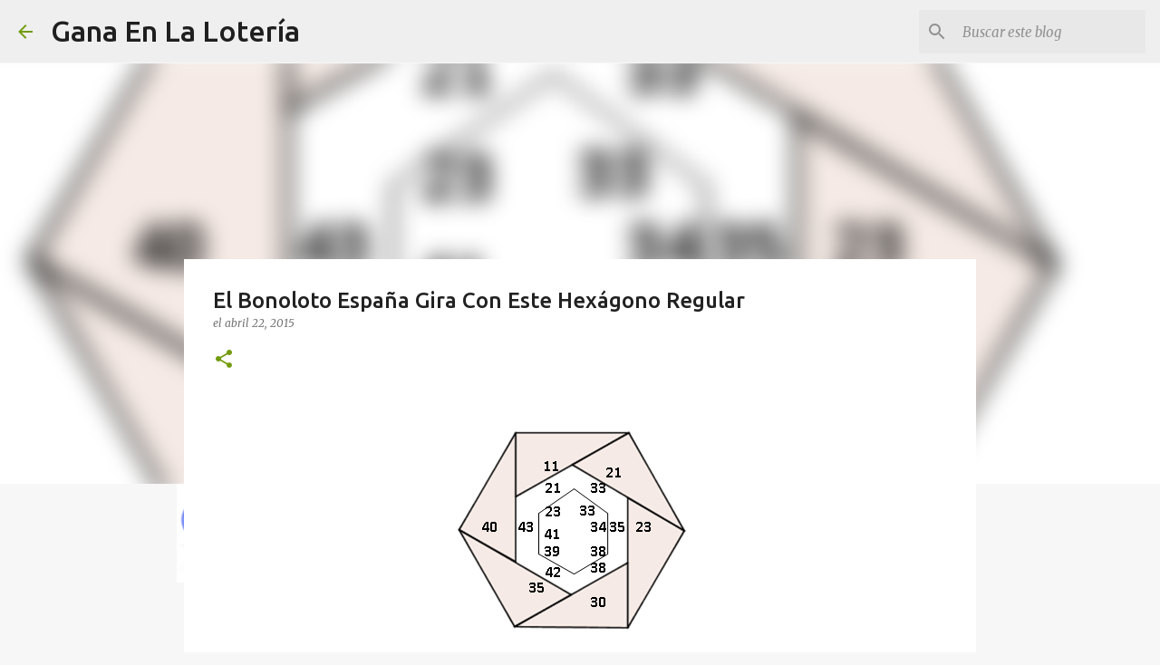

--- FILE ---
content_type: text/html; charset=utf-8
request_url: https://www.google.com/recaptcha/api2/aframe
body_size: 268
content:
<!DOCTYPE HTML><html><head><meta http-equiv="content-type" content="text/html; charset=UTF-8"></head><body><script nonce="cixDoZn_NL52kv7UsGkaBQ">/** Anti-fraud and anti-abuse applications only. See google.com/recaptcha */ try{var clients={'sodar':'https://pagead2.googlesyndication.com/pagead/sodar?'};window.addEventListener("message",function(a){try{if(a.source===window.parent){var b=JSON.parse(a.data);var c=clients[b['id']];if(c){var d=document.createElement('img');d.src=c+b['params']+'&rc='+(localStorage.getItem("rc::a")?sessionStorage.getItem("rc::b"):"");window.document.body.appendChild(d);sessionStorage.setItem("rc::e",parseInt(sessionStorage.getItem("rc::e")||0)+1);localStorage.setItem("rc::h",'1769099542687');}}}catch(b){}});window.parent.postMessage("_grecaptcha_ready", "*");}catch(b){}</script></body></html>